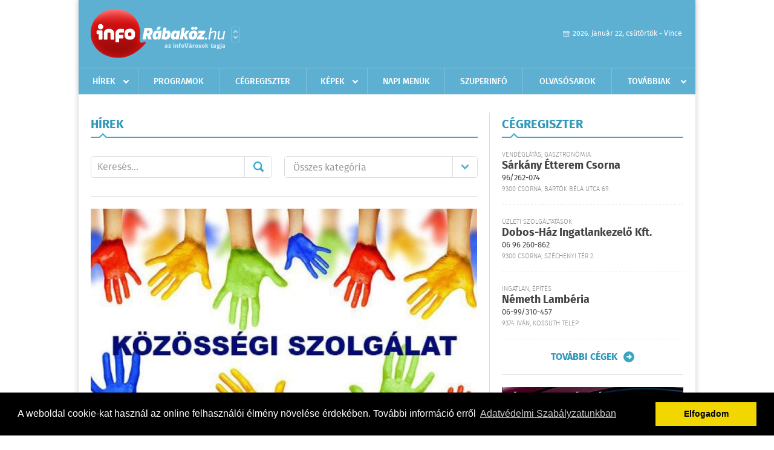

--- FILE ---
content_type: text/html; charset=UTF-8
request_url: https://inforabakoz.hu/hirek/lista/cimke:diak
body_size: 7871
content:
 <!DOCTYPE html>
<html>
<head>
    <title>Legújabb hírek | infoR&#225;bak&#246;z | Friss hírek, helyi hírek, országos hírek, sport hírek, bulvár hírek</title>
    <meta charset="utf-8" />
	<meta name="keywords" content="r&#225;bak&#246;zi,infoR&#225;bak&#246;z, friss hírek, helyi hírek, országos hírek, sport hírek, bulvár hírek" />
	<meta name="description" content="r&#225;bak&#246;zi,infoR&#225;bak&#246;z, friss hírek, helyi hírek, országos hírek, sport hírek, bulvár hírek" />
    <meta name="viewport" content="user-scalable=no">
	<meta name="format-detection" content="telephone=no">
	
    <link rel="stylesheet" href="/css/main.css?200318v1" />
		
    		<link rel="shortcut icon" href="/favicon.ico" type="image/x-icon" />
		<link rel="apple-touch-icon-precomposed" sizes="114x114" href="/apple-touch-icon-114x114-precomposed.png" />
		<link rel="apple-touch-icon-precomposed" sizes="72x72" href="/apple-touch-icon-72x72-precomposed.png" />
		<link rel="apple-touch-icon-precomposed" href="/apple-touch-icon-57x57-precomposed.png" />
		
	<script src="//ajax.googleapis.com/ajax/libs/jquery/1.11.0/jquery.min.js"></script>
	<script>
		$(document).ready(function(){
			$("body").on("change","select[name='kategoria']",function(){
				var selVal = $(this).val();
				document.location = "/hirek/lista/kategoria:"+selVal;
			});
		});
	</script>
		
	<script async src="https://pagead2.googlesyndication.com/pagead/js/adsbygoogle.js" data-ad-client="ca-pub-9972629110321651"></script>
	<script async src="https://pagead2.googlesyndication.com/pagead/js/adsbygoogle.js?client=ca-pub-9972629110321651" crossorigin="anonymous"></script>
</head>
<body>


<div id="position">
	<header id="mainHeader">
	<div class="top">
					<a href="/" class="logo"><img src="//inforabakoz.hu/images/logos/logo_rabakoz.png" alt="" /></a>
			<a href="//infovaros.hu/#infovaros_oldalak" class="city" target="_blank">Városlista</a>
				
		<div class="weather" style="display: none;">
			ma: -16 &deg;C
			<span>holnap: -16 &deg;C</span>
		</div>
		
		<div class="dayName" >
			2026. január 22, csütörtök - Vince					</div>
		<!--<a href="#" class="account">Fiókom</a>-->
	</div>
	
	<nav>
		<ul>
			<li class="ih">
	<a href="/hirek">Hírek</a>
	<ul class="ddmenu left">
		<li><a href="/hirek/lista/kategoria:helyi">Helyi</a></li>
		<li><a href="/hirek/lista/kategoria:belfold">Belföld</a></li>
		<li><a href="/hirek/lista/kategoria:kulfold">Külföld</a></li>
		<li><a href="/hirek/lista/kategoria:bulvar">Bulvár</a></li>
		<li><a href="/hirek/lista/kategoria:sport">Sport</a></li>
		<li><a href="/hirek/lista/kategoria:kek_hirek">Kék hírek</a></li>
		<li><a href="/hirek/lista/kategoria:eletmod">Életmód</a></li>
		<li><a href="/hirek/lista/kategoria:pr">PR</a></li>
	</ul>
</li>
<li><a href="/programok">Programok</a></li>
<li><a href="/cegregiszter">Cégregiszter</a></li>
<li class="ih">
	<a href="/kepek">Képek</a>
	<ul class="ddmenu center">
				<li><a href="https://inforabakoz.hu/kepek/kategoria:kozelet" >K&#246;z&#233;let</a></li>
				<li><a href="https://inforabakoz.hu/kepek/kategoria:kultura" >Kult&#250;ra</a></li>
				<li><a href="https://inforabakoz.hu/kepek/kategoria:sport" >Sport</a></li>
				<li><a href="https://inforabakoz.hu/kepek/kategoria:egyeb" >Egy&#233;b</a></li>
				<li><a href="https://inforabakoz.hu/kepek/kategoria:bulifotok" >Bulifot&#243;k</a></li>
			</ul>
</li>
<li><a href="/napi_menu">Napi menük</a></li>
<li><a href="https://www.inforabakoz.hu/olvasosarok" target="_blank">Szuperinfó</a></li>
		<li><a href="/olvasosarok">Olvasósarok</a></li>
	<li class="ih">
	<a href="#">Továbbiak</a>
	<ul class="ddmenu right">
		<li><a href="/ugyeletek">Ügyeletek</a></li>
<li><a href="/hazhozszallitas">Házhoz szállítás</a></li>
<li><a href="/apro">Apró</a></li>		<li><a href="/a_varosrol">A városról</a></li>
	<li><a href="/horoszkop">Horoszkóp</a></li>
	</ul>
</li>		</ul>
	</nav>
</header>

<link rel="stylesheet" href="/css/jquery.growl.css" />
<script src="/js/jquery.growl.js"></script>
<script>
    $(window).load(function(){
        $("body").on("mouseover",".ih",function(){
            $(this).find(".ddmenu").show();
        });

        $("body").on("mouseout",".ih",function(){
            $(this).find(".ddmenu").hide();
        });
		
		$("body").on("touchstart",".ih .ddmenu a",function(){
             document.location = $(this).attr('href');
        });
		
				
		    });
</script>	
	<div id="wrapper">
		<section id="main">
			<div class="box news">
				<h1>Hírek</h1>
				
				<div class="search">
					<div class="col">
						<form action='https://inforabakoz.hu/hirek/lista/' method='post' id='kereses' enctype='multipart/form-data' autocomplete='off'><fieldset><input type="hidden" name=":input_token" value="69722414a6e16" /><input type="hidden" name=":input_name" value="kereses" />						<input type="text" name="search" value="" placeholder="Keresés..." />
						<button type="submit" name="submitSend">Mehet</button>
						</fieldset></form>					</div>
					
					<div class="col">
						<div class="styled-select">
							<select name="kategoria">
								<option value="">Összes kategória</option>
																<option value="helyi" >Helyi</option>
																<option value="belfold" >Belf&#246;ld</option>
																<option value="kulfold" >K&#252;lf&#246;ld</option>
																<option value="bulvar" >Bulv&#225;r</option>
																<option value="sport" >Sport</option>
																<option value="kek_hirek" >K&#233;k h&#237;rek</option>
																<option value="eletmod" >&#201;letm&#243;d</option>
																<option value="pr" >PR</option>
															</select>
						</div>
					</div>
				</div>
				
								
									<div class="featured" >
												<a href="/hirek/olvas/kozossegi-2025-06-21-160000"><img src="/external/image_cache/9/d/7/9d7037d6c6e3820d51420090088249ed.jpg" alt="Közösségi munka diákoknak Bősárkányban" /></a>
												<div class="txt" >
							<h6>2025. Június 21. 16:00, szombat | Helyi</h6>
							<h2><a href="/hirek/olvas/kozossegi-2025-06-21-160000">Közösségi munka diákoknak Bősárkányban</a></h2>
							<p>Csatlakozz!</p>
						</div>
					</div>
					
					<div class="holder">
												<div class="col">
							<div class="normal">
																<a href="/hirek/olvas/diakmunka-2025-06-15-130000"><img src="/external/image_cache/1/1/5/11530d880edfb73f2e032a39684ddd40.png" alt="Nyári közösségi szolgálat Szilban" class="main" /></a>
																<div class="txt">
									<h6>2025. Június 16. 16:00, hétfő | Helyi</h6>
									<h3><a href="/hirek/olvas/diakmunka-2025-06-15-130000">Nyári közösségi szolgálat Szilban</a></h3>
									<p>Felhívás diákoknak</p>
								</div>
							</div>
						</div>
						
												
												<div class="col">
							<div class="normal">
																<a href="/hirek/olvas/tanulmanyi-tamogatast-ad-a-kivalo-eredmennyel-vegzett-diakoknak-pali-onkormanyzata-2024-07-07-090000"><img src="/external/image_cache/c/e/c/cec010fe78d0a6994ed09e40e1180661.jpg" alt="Tanulmányi támogatást ad a kiváló eredménnyel végzett diákoknak Páli önkormányzata" class="main" /></a>
																<div class="txt">
									<h6>2024. Július 07. 09:00, vasárnap | Helyi</h6>
									<h3><a href="/hirek/olvas/tanulmanyi-tamogatast-ad-a-kivalo-eredmennyel-vegzett-diakoknak-pali-onkormanyzata-2024-07-07-090000">Tanulmányi támogatást ad a kiváló eredménnyel végzett diákoknak Páli önkormányzata</a></h3>
									<p>A támogatást kérelmezni kell.</p>
								</div>
							</div>
						</div>
						
													</div>
							
														
							<div class="holder">
												
												<div class="col">
							<div class="normal">
																<a href="/hirek/olvas/a-fidesz-nemcsak-elasta-a-magyar-kozoktatast-de-meg-ra-is-kopott-a-sirra-2023-07-06-160000"><img src="/external/image_cache/e/3/7/e3702263fc91e1e9be7b64b7cd5df030.jpg" alt="A Fidesz nemcsak elásta a magyar közoktatást, de még rá is köpött a sírra" class="main" /></a>
																<div class="txt">
									<h6>2023. Július 06. 16:00, csütörtök | Helyi</h6>
									<h3><a href="/hirek/olvas/a-fidesz-nemcsak-elasta-a-magyar-kozoktatast-de-meg-ra-is-kopott-a-sirra-2023-07-06-160000">A Fidesz nemcsak elásta a magyar közoktatást, de még rá is köpött a sírra</a></h3>
									<p>Ez egy dühből írt cikk.</p>
								</div>
							</div>
						</div>
						
												
												<div class="col">
							<div class="normal">
																<a href="/hirek/olvas/ot-ev-bortonre-iteltek-a-tanarat-megkeselo-gyori-diakot-2023-05-23-135633"><img src="/external/image_cache/5/0/6/506dc9c120155abbbf5d18091dae05e2.jpg" alt="Öt év börtönre ítélték a tanárát megkéselő győri diákot" class="main" /></a>
																<div class="txt">
									<h6>2023. Május 23. 13:56, kedd | Belf&#246;ld</h6>
									<h3><a href="/hirek/olvas/ot-ev-bortonre-iteltek-a-tanarat-megkeselo-gyori-diakot-2023-05-23-135633">Öt év börtönre ítélték a tanárát megkéselő győri diákot</a></h3>
									<p>Közfeladatot ellátó személy sérelmére elkövetett emberölés kísérlete miatt jogerősen öt év börtönre ítélte a Győri Ítélőtábla kedden azt a diákot, aki 2019-ben egy győri iskolában tanóra közben többször megszúrta tanárát.</p>
								</div>
							</div>
						</div>
						
													</div>
							
														
							<div class="holder">
												
												<div class="col">
							<div class="normal">
																<a href="/hirek/olvas/termeszetfoto-palyazat-felsos-es-kozepiskolas-diakok-szamara-2023-02-26-100000"><img src="/external/image_cache/e/9/1/e91047c21de718f046c369d0434a5496.jpg" alt="Természetfotó pályázat felsős és középiskolás diákok számára" class="main" /></a>
																<div class="txt">
									<h6>2023. Február 26. 10:00, vasárnap | Helyi</h6>
									<h3><a href="/hirek/olvas/termeszetfoto-palyazat-felsos-es-kozepiskolas-diakok-szamara-2023-02-26-100000">Természetfotó pályázat felsős és középiskolás diákok számára</a></h3>
									<p>Diákfotó’23</p>
								</div>
							</div>
						</div>
						
												
												<div class="col">
							<div class="normal">
																<a href="/hirek/olvas/tanarok-2023-02-10-160000"><img src="/external/image_cache/0/f/8/0f89a29a1c086130e23d45b6340fa794.jpg" alt="Egy éve tart a pedagógusok küzdelme a jobb közoktatásért" class="main" /></a>
																<div class="txt">
									<h6>2023. Február 10. 16:00, péntek | Helyi</h6>
									<h3><a href="/hirek/olvas/tanarok-2023-02-10-160000">Egy éve tart a pedagógusok küzdelme a jobb közoktatásért</a></h3>
									<p>Győr-Moson-Sopron megyében Győrben, Sopronban és Mosonmagyaróváron szerveztek tiltakozó akciókat.</p>
								</div>
							</div>
						</div>
						
													</div>
							
														<div class="banner_468_120">
								<div>	
			<div class="video-container" style="position: relative;">
			<script async src="https://pagead2.googlesyndication.com/pagead/js/adsbygoogle.js?client=ca-pub-9972629110321651"
     crossorigin="anonymous"></script>
<!-- 468x120 -->
<ins class="adsbygoogle"
     style="display:inline-block;width:468px;height:120px"
     data-ad-client="ca-pub-9972629110321651"
     data-ad-slot="9339788148"></ins>
<script>
     (adsbygoogle = window.adsbygoogle || []).push({});
</script>					</div>
	
	</div>
								<h6>Hirdetés</h6>
							</div>
														
							<div class="holder">
												
												<div class="col">
							<div class="normal">
																<a href="/hirek/olvas/ingyenes-gyorsteszteket-kapnak-a-diakok-szloveniaban-2022-08-24-060000"><img src="/external/image_cache/8/f/4/8f488a4da4895f993566e1a0a4aa1462.jpg" alt="Ingyenes gyorsteszteket kapnak a diákok Szlovéniában" class="main" /></a>
																<div class="txt">
									<h6>2022. Augusztus 24. 06:00, szerda | K&#252;lf&#246;ld</h6>
									<h3><a href="/hirek/olvas/ingyenes-gyorsteszteket-kapnak-a-diakok-szloveniaban-2022-08-24-060000">Ingyenes gyorsteszteket kapnak a diákok Szlovéniában</a></h3>
									<p>Ingyenes gyorsteszteket kapnak az általános és középiskolás diákok az új tanév megkezdése előtt Szlovéniában a koronavírus-járvány visszaszorítása érdekében, a tesztelés önkéntes </p>
								</div>
							</div>
						</div>
						
												
												<div class="col">
							<div class="normal">
																<a href="/hirek/olvas/hetezer-diak-taborozik-a-nyaron-magyar-erdokben-2022-06-21-160036"><img src="/external/image_cache/6/5/1/651048149234d571f1bb121050dd350c.jpg" alt="Hétezer diák táborozik a nyáron magyar erdőkben" class="main" /></a>
																<div class="txt">
									<h6>2022. Június 21. 16:00, kedd | Belf&#246;ld</h6>
									<h3><a href="/hirek/olvas/hetezer-diak-taborozik-a-nyaron-magyar-erdokben-2022-06-21-160036">Hétezer diák táborozik a nyáron magyar erdőkben</a></h3>
									<p>A héten tizenkét útvonalon elindultak az erdei vándortáborok, amelyekben hétezer általános iskolás és középiskolai diák ismerkedik meg a környezettudatos életmóddal </p>
								</div>
							</div>
						</div>
						
													</div>
							
														
							<div class="holder">
												
												<div class="col">
							<div class="normal">
																<a href="/hirek/olvas/a-fiatalok-szja-mentessege-meg-vonzobba-teheti-a-nyari-diakmunkat-2022-06-15-130102"><img src="/external/image_cache/c/3/4/c34d04bc72263be6b2fd0420c66f3812.jpg" alt="A fiatalok szja-mentessége még vonzóbbá teheti a nyári diákmunkát" class="main" /></a>
																<div class="txt">
									<h6>2022. Június 15. 13:01, szerda | Belf&#246;ld</h6>
									<h3><a href="/hirek/olvas/a-fiatalok-szja-mentessege-meg-vonzobba-teheti-a-nyari-diakmunkat-2022-06-15-130102">A fiatalok szja-mentessége még vonzóbbá teheti a nyári diákmunkát</a></h3>
									<p>A fiatalok szja-mentessége még vonzóbbá teheti a diákmunkát, a 25 év alattiak ugyanis mentesülnek a személyi jövedelemadó megfizetése alól - tájékoztatta Tállai András az MTI-t.</p>
								</div>
							</div>
						</div>
						
												
												<div class="col">
							<div class="normal">
																<a href="/hirek/olvas/bottal-fenyitette-a-tanulokat-egy-szombathelyi-tanar-2022-06-15-050000"><img src="/external/image_cache/5/1/a/51a90e47b33e184e1ae3b8120e83cf9e.jpg" alt="Bottal fenyítette a tanulókat egy szombathelyi tanár" class="main" /></a>
																<div class="txt">
									<h6>2022. Június 15. 05:00, szerda | Belf&#246;ld</h6>
									<h3><a href="/hirek/olvas/bottal-fenyitette-a-tanulokat-egy-szombathelyi-tanar-2022-06-15-050000">Bottal fenyítette a tanulókat egy szombathelyi tanár</a></h3>
									<p>Felfüggesztették állásából a szombathelyi Gothard Általános iskola egyik tanárát, akivel szemben a tankerület igazgatója kiskorú veszélyeztetésének gyanújával rendőrségi feljelentést tett, mert megsebesítette egy diákját</p>
								</div>
							</div>
						</div>
						
													</div>
							
														
							<div class="holder">
												
												<div class="col">
							<div class="normal">
																<a href="/hirek/olvas/mar-a-tavaszi-szunetben-is-ingyen-utazhatnak-a-gyerekek-kajla-utlevellel-2022-04-10-160045"><img src="/external/image_cache/5/4/2/5420590acad047548ce5d45e9c5a5116.png" alt="Már a tavaszi szünetben is ingyen utazhatnak a gyerekek Kajla-útlevéllel" class="main" /></a>
																<div class="txt">
									<h6>2022. Április 10. 16:00, vasárnap | Belf&#246;ld</h6>
									<h3><a href="/hirek/olvas/mar-a-tavaszi-szunetben-is-ingyen-utazhatnak-a-gyerekek-kajla-utlevellel-2022-04-10-160045">Már a tavaszi szünetben is ingyen utazhatnak a gyerekek Kajla-útlevéllel</a></h3>
									<p>Már a tavaszi szünetben is ingyenesen utazhatnak a MÁV-Volán csoport és a GYSEV belföldi járatain április 14. és 19. között azok az alsó tagozatos gyerekek,  </p>
								</div>
							</div>
						</div>
						
												
												<div class="col">
							<div class="normal">
																<a href="/hirek/olvas/nyelvi-tudatossagot-fejleszto-palyazatot-hirdetnek-diakoknak-2022-02-19-130700"><img src="/external/image_cache/e/6/3/e63d28ff09719c3bae387de7c63500a0.jpg" alt="Nyelvi tudatosságot fejlesztő pályázatot hirdetnek diákoknak" class="main" /></a>
																<div class="txt">
									<h6>2022. Február 19. 13:07, szombat | Belf&#246;ld</h6>
									<h3><a href="/hirek/olvas/nyelvi-tudatossagot-fejleszto-palyazatot-hirdetnek-diakoknak-2022-02-19-130700">Nyelvi tudatosságot fejlesztő pályázatot hirdetnek diákoknak</a></h3>
									<p>Nyelvi tudatosságot fejlesztő pályázatot hirdet 14 év feletti középiskolásoknak az Eötvös Loránd Kutatási Hálózat (ELKH) Nyelvtudományi Kutatóközpont Nyelvhasználati és Nyelvi Tanácsadási Kutatócsoportja.</p>
								</div>
							</div>
						</div>
						
												
											</div>
					
										<div class="pages">
						<ul>
														
																																<li><a href="https://inforabakoz.hu/hirek/lista/cimke:diak/oldal:1" class="active">1</a></li>
																	<li><a href="https://inforabakoz.hu/hirek/lista/cimke:diak/oldal:2" >2</a></li>
																	<li><a href="https://inforabakoz.hu/hirek/lista/cimke:diak/oldal:3" >3</a></li>
																	<li><a href="https://inforabakoz.hu/hirek/lista/cimke:diak/oldal:4" >4</a></li>
																	<li><a href="https://inforabakoz.hu/hirek/lista/cimke:diak/oldal:5" >5</a></li>
																	<li><a href="https://inforabakoz.hu/hirek/lista/cimke:diak/oldal:6" >6</a></li>
																	<li><a href="https://inforabakoz.hu/hirek/lista/cimke:diak/oldal:7" >7</a></li>
																							 &hellip; 																	<li><a href="https://inforabakoz.hu/hirek/lista/cimke:diak/oldal:9" >9</a></li>
																	<li><a href="https://inforabakoz.hu/hirek/lista/cimke:diak/oldal:10" >10</a></li>
																	<li><a href="https://inforabakoz.hu/hirek/lista/cimke:diak/oldal:11" >11</a></li>
																	<li><a href="https://inforabakoz.hu/hirek/lista/cimke:diak/oldal:12" >12</a></li>
																							
															<li><a href="https://inforabakoz.hu/hirek/lista/cimke:diak/oldal:2" class="next">Régebbi</a></li>
													</ul>
					</div>
												</div>
			
			<div class="banner_468_120" style="margin-top: 20px;">
				<div>	
										<a href="/ct/hash:54e0e46b6647aa736c13ef9d09eab432" target="_blank"><img src="/external/uploaded_banners/91ec6b5c824ad3ee.jpg" width="468" height="120" alt="a saját- szuperinfo online 468x120" /></a>
						
	</div>
				<h6>Hirdetés</h6>
			</div>
		</section>
		
		<aside id="sidebar">
			<div class="box companies">
	<h2>Cégregiszter</h2>
	
		<div class="plain">
		<div class="category">Vendéglátás, gasztronómia</div>
		<h3><a href="/cegregiszter/profil/sarkany-tterem-csorna-20111203192525">Sárkány Étterem Csorna</a></h3>
				<div class="phone">96/262-074</div>
				<div class="location">9300 Csorna, Bartók Béla utca  69.</div>
	</div>
		<div class="plain">
		<div class="category">Üzleti szolgáltatások</div>
		<h3><a href="/cegregiszter/profil/dobos-haz-ingatlankezelo-kft-20120402090532">Dobos-Ház Ingatlankezelő Kft.</a></h3>
				<div class="phone">06 96 260-862</div>
				<div class="location">9300 Csorna, Széchenyi tér 2.</div>
	</div>
		<div class="plain">
		<div class="category">Ingatlan, építés</div>
		<h3><a href="/cegregiszter/profil/nemeth-lamberia-20120509152359">Németh Lambéria</a></h3>
				<div class="phone">06-99/310-457</div>
				<div class="location">9374 Iván, Kossuth telep</div>
	</div>
		
	<div class="buttonMore">
		<a href="/cegregiszter">További cégek</a>
	</div>
</div>						
			<div class="banner_300_250">
				<div>	
										<a href="/ct/hash:fa14ace7b3ae2d7e7ee6f1bc3129fbec" target="_blank"><img src="/external/uploaded_banners/51b66643d6eafbe4.jpg" width="300" height="300" alt="a saját - suzuki20230424-300x300" /></a>
						
	</div>
				<h6>Hirdetés</h6>
			</div>
			
			<div class="box programs">
	<h2>Helyi programok</h2>
	
		<div class="normal">
		<a href="/programok/olvas/autoval-szudanba-esterhazy-herceg-es-almasy-grof-utja-12-38"><img src="/external/image_cache/5/8/0/5805908c9ad8c3eec2c9addfaa6beb51.jpg" alt="Autóval Szudánba - Esterházy herceg és Almásy gróf útja" /></a>
		<h3><a href="/programok/olvas/autoval-szudanba-esterhazy-herceg-es-almasy-grof-utja-12-38">Autóval Szudánba - Esterházy herceg és Almásy gróf útja</a></h3>
		<div class="date">Jan. 22 . <span>Csüt</span> 17:00-20:00</div>
		<h6>Esterházy-kastély, Nyugati kastélyszárny</h6>
	</div>
		<div class="normal">
		<a href="/programok/olvas/karady-jazz-pataki-szilvia-eloadasaban-09-39"><img src="/external/image_cache/3/8/d/38d169f82b3586053b6bbc264fd7cf45.jpg" alt="Karády-jazz Pataki Szilvia előadásában" /></a>
		<h3><a href="/programok/olvas/karady-jazz-pataki-szilvia-eloadasaban-09-39">Karády-jazz Pataki Szilvia előadásában</a></h3>
		<div class="date">Jan. 22 . <span>Csüt</span> 18:00-20:00</div>
		<h6>Közi Horváth József Népfőiskola</h6>
	</div>
		<div class="normal">
		<a href="/programok/olvas/macko-talalkozo-11-55"><img src="/external/image_cache/6/c/0/6c0a8e9df01a0ccc3f893e8114e53ac5.jpg" alt="Mackó-találkozó " /></a>
		<h3><a href="/programok/olvas/macko-talalkozo-11-55">Mackó-találkozó </a></h3>
		<div class="date">Jan. 23 . <span>Pén</span> 16:00 - Feb, 04 <span>Szer</span> 12:00</div>
		<h6>Rábaközi Művelődési Központ</h6>
	</div>
		
	<div class="buttonMore">
		<a href="/programok">További programok</a>
	</div>
</div>			
			<div class="banner_300_250">
				<div>	
										<a href="/ct/hash:4f6efc6c35919c6eae28fdcf790fc974" ><img src="/external/uploaded_banners/91ec69848aa13c42.jpg" width="300" height="300" alt="a Szuperinfó online posta -300x300" /></a>
						
	</div>
				<h6>Hirdetés</h6>
			</div>
			
			<div class="box albums">
	<h2>Képek</h2>
	
		<div class="normal">
		<a href="/kepek/lista/szany-sarzo-park-2026-01-08"><img src="/external/image_cache/0/8/8/088682c73b96117a2a7243d874e06d82.jpg" alt="Szany Sárzó Park." /></a>
		<h3><a href="/kepek/lista/szany-sarzo-park-2026-01-08">Szany Sárzó Park.</a></h3>
		<h6>2026-01-08 15:59:04</h6>
	</div>
		<div class="normal">
		<a href="/kepek/lista/bokretasok-voltunk-2025-12-29"><img src="/external/image_cache/3/4/7/347e9828876adf70dae69ecd39b5c1d7.jpg" alt="Bokrétások voltunk" /></a>
		<h3><a href="/kepek/lista/bokretasok-voltunk-2025-12-29">Bokrétások voltunk</a></h3>
		<h6>2025-12-29 14:07:27</h6>
	</div>
		
	<div class="buttonMore">
		<a href="/kepek">További képek</a>
	</div>
</div>			<div class="box ads">
	<h2>Apró</h2>
	
		<div class="plain">
		<div class="info">Azonosító: 444470 | Feladva: 2026.01.21, 13:33</div>
				<p><a href="/apro/lista/kategoria:telek">Csornán, főútvonal mellett 1.580 m² telek telephelynek eladó vagy kiadó. Tel.: 06-30/9564-771</a></p>
			</div>
		<div class="plain">
		<div class="info">Azonosító: 444471 | Feladva: 2026.01.21, 13:33</div>
				<p><a href="/apro/lista/kategoria:telek">Csatárimajorban egy 959m2-es és egy 1650m2-es lakóövezeti telek eladó. Fóliasátor, fúrt kút, gyümölcsfák, villany a telken. Ár: 7,1M és 12,9M Ft. Tel.: 70/3897227.</a></p>
			</div>
		<div class="plain">
		<div class="info">Azonosító: 444469 | Feladva: 2026.01.21, 13:33</div>
				<p><a href="/apro/lista/kategoria:csaladi-haz">Csornán családi ház, rendezett udvarral, kis kerttel eladó. 3 szoba   1 félszoba, nappali, konyha, kamra, 2 fürdőszoba, 2 nyitott és 1 zárt terasz, 2 férőhelyes garázs, tároló, pince, térkövezett udvar, gáz központi fűtés és melegvíz, a nappaliban hűtő-fűtő klíma. Telek: 767 m2, épület: 160 m2. Ár: 112 M Ft. (E.b.: C)  További részletek a  36204668117-es telefonszámon</a></p>
			</div>
		
	<div class="buttonMore">
		<a href="/apro">További apróhirdetések</a>
	</div>
</div>		</aside>
	</div>

	<footer id="mainFooter">
	<div class="links">
		<div class="col">
			<ul>
				<li><a href="/hirek">Hírek</a></li>				<li><a href="/programok">Programok</a></li>				<li><a href="/cegregiszter">Cégregiszter</a></li>				<li><a href="/kepek">Képek</a></li>				<li><a href="/apro">Apró</a></li>								<li><a href="/ugyeletek">Ügyeletek</a></li>				<li><a href="/horoszkop">Horoszkóp</a></li>			</ul>
		</div>
		
		<div class="col">
			<ul>
												<li><a href="/a_varosrol">A városról</a></li>				<li><a href="/hazhozszallitas">Házhoz szállítás</a></li>				<li><a href="/napi_menu">Napi menü</a></li>			</ul>
		</div>
		
		<div class="col">
			<ul>
				<li><a href="/mediaajanlo">Médiaajánló</a></li>
				<li><a href="/adatvedelem">Adatvédelem</a></li>
				<li><a href="/impresszum">Impresszum</a></li>
				<li><a href="/rolunk">Rólunk</a></li>
				<li><a href="/aszf">ÁSZF</a></li>
				<li><a href="/cookie_szabalyzat">Cookie szabályzat</a></li>
			</ul>
		</div>
		
		<div class="col">
			<div class="social">
				<a href="http://www.facebook.com/inforabakoz" target="_blank">Kövess minket a facebook-on</a>
			</div>
			
			<div class="logo">
									<img src="//inforabakoz.hu/images/logos/logo_footer_rabakoz.gif" alt="" />
					<p>Tudj meg többet városodról! Hírek, programok, képek, napi menü, cégek…. és minden, ami R&#225;bak&#246;z</p>
							</div>
		</div>
	</div>
	
	<div class="copyright">
				Copyright InfoVárosok.
				
		Minden jog fenntartva. | Web design &amp; arculat by <a href="http://www.voov.hu">Voov</a>
	</div>
</footer>


<link rel="stylesheet" type="text/css" href="//cdnjs.cloudflare.com/ajax/libs/cookieconsent2/3.0.3/cookieconsent.min.css" />
<script src="//cdnjs.cloudflare.com/ajax/libs/cookieconsent2/3.0.3/cookieconsent.min.js"></script>
<script>
	window.addEventListener("load", function(){
	window.cookieconsent.initialise({
	  "palette": {
		"popup": {
		  "background": "#000"
		},
		"button": {
		  "background": "#f1d600"
		}
	  },
	  "type": "info",
	  "content": {
		"message": "A weboldal cookie-kat használ az online felhasználói élmény növelése érdekében. További információ erről",
		"dismiss": "Elfogadom",
		"link": "Adatvédelmi Szabályzatunkban",
		"href": "/adatvedelem"
	  }
	})});
</script>

	<!-- Google tag (gtag.js) -->
	<script async src="https://www.googletagmanager.com/gtag/js?id=G-EYYF3CFR83"></script>
	<script>
	  window.dataLayer = window.dataLayer || [];
	  function gtag(){dataLayer.push(arguments);}
	  gtag('js', new Date());
	  gtag('config', 'G-EYYF3CFR83');
	</script>
</div>


</body>
</html>

--- FILE ---
content_type: text/html; charset=utf-8
request_url: https://www.google.com/recaptcha/api2/aframe
body_size: 267
content:
<!DOCTYPE HTML><html><head><meta http-equiv="content-type" content="text/html; charset=UTF-8"></head><body><script nonce="Ro9COcIYE6ZppGtaWfVvVw">/** Anti-fraud and anti-abuse applications only. See google.com/recaptcha */ try{var clients={'sodar':'https://pagead2.googlesyndication.com/pagead/sodar?'};window.addEventListener("message",function(a){try{if(a.source===window.parent){var b=JSON.parse(a.data);var c=clients[b['id']];if(c){var d=document.createElement('img');d.src=c+b['params']+'&rc='+(localStorage.getItem("rc::a")?sessionStorage.getItem("rc::b"):"");window.document.body.appendChild(d);sessionStorage.setItem("rc::e",parseInt(sessionStorage.getItem("rc::e")||0)+1);localStorage.setItem("rc::h",'1769088024144');}}}catch(b){}});window.parent.postMessage("_grecaptcha_ready", "*");}catch(b){}</script></body></html>